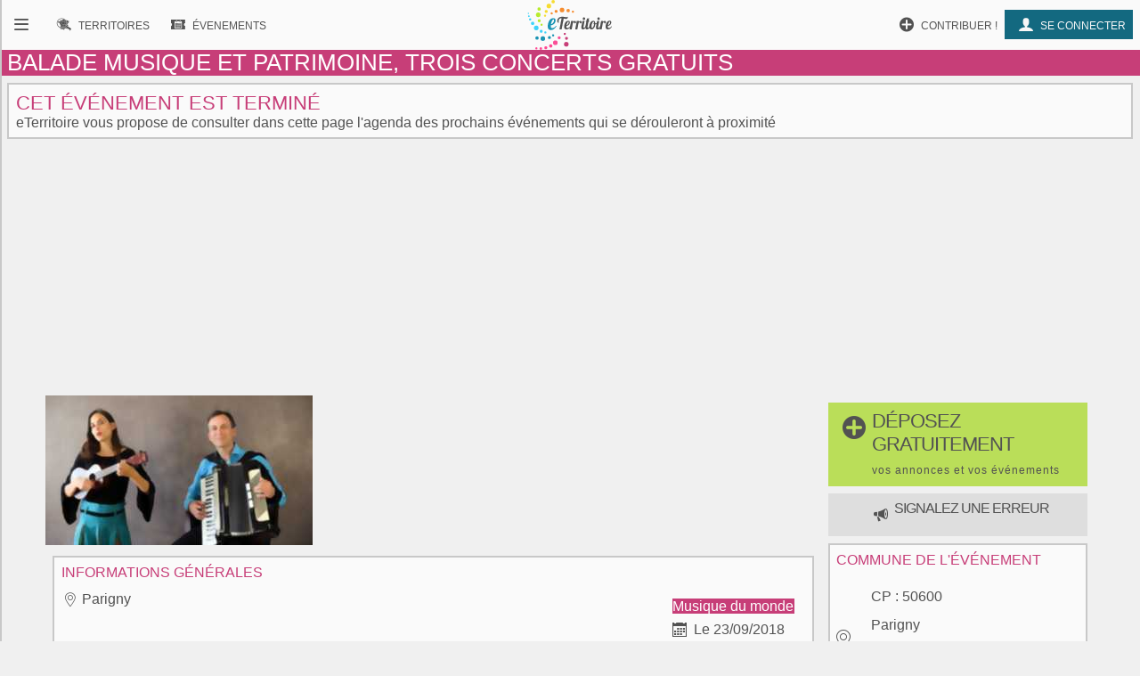

--- FILE ---
content_type: text/html; charset=UTF-8
request_url: https://www.eterritoire.fr/detail/sorties-ouest/balade-musique-et-patrimoine-trois-concerts-gratuits/538191078/normandie,manche,grandparigny(50600)
body_size: 6616
content:
<!doctype html>
<html lang="fr">

<head>
  <meta charset="utf-8">
  
  <title>Manche -  Musique du monde - Balade musique et patrimoine, trois concerts gratuits - Agenda Grandparigny 50600</title><meta name="description" content="Manifestation , Musiques du monde,  - Pour la onzième année, la commission socioculturelle organise Balade musique et patrimoine. Bagad de Fougères,[...]"><meta name="viewport" content="width=device-width, initial-scale=1, maximum-scale=5">
    <link rel="preload" href="/fnt/eterre.woff" as="font" type="font/woff" crossorigin="anonymous">
      
<meta name="geo.region" content="FR-50">
<meta name="geo.placename" content="Grandparigny 50600">
<meta name="geo.position" content="48.59638,-1.084663">
<meta name="ICBM" content="48.59638,-1.084663">
<meta property="og:image" content="https://media.eterritoire.fr/?u=aHR0cDovL3d3dy5ldGVycml0b2lyZS5mci9pbWcvdG1wL2luZm9sb2NhbGUvaW5mb2xvY2FsZV82MjUwNzk2XzAuanBn"/><meta property="og:title" content="Balade musique et patrimoine, trois concerts gratuits - Manche"/><meta property="og:locality" content="Grandparigny 50600"/>
<script type="application/ld+json">{
  "@context": "https://schema.org",
  "@type": "Event",
  "name": "Balade musique et patrimoine, trois concerts gratuits",
  "startDate" : "  2018/09/23",
 "endDate" : "2018/09/23",
"description":"Pour la onzième année, la commission socioculturelle organise Balade musique et patrimoine. Bagad de Fougères, Chloé Breillot Duo[...]","url":"https://www.eterritoire.fr/detail/sorties-ouest/balade-musique-et-patrimoine-trois-concerts-gratuits/538191078/normandie,manche,grandparigny(50600)",
  "location" : {
    "@type" : "Place",
    "name" : "Grandparigny",
    "address" : "Grandparigny, Basse-Normandie, Manche, France"
  }}</script><link rel="preload" as="style" href="/css/main99.min.css" fetchpriority="high" ><link rel="stylesheet" href="/css/main99.min.css"><link rel="preload" as="image" href="https://media.eterritoire.fr/?u=aHR0cDovL3d3dy5ldGVycml0b2lyZS5mci9pbWcvdG1wL2luZm9sb2NhbGUvaW5mb2xvY2FsZV82MjUwNzk2XzAuanBn" fetchpriority="high">
<meta name="impact-site-verification" value="0e7eae6a-5aeb-4034-894d-9a312c9dfe62">

<script>
  window.dataLayer = window.dataLayer || [];
  function gtag(){dataLayer.push(arguments);}
  
  gtag("consent", "default", {
  "ad_storage": "granted",
  "ad_user_data": "granted",
  "ad_personalization": "granted",
  "analytics_storage": "granted"
});
  </script>
  <script async src="https://www.googletagmanager.com/gtag/js?id=G-M9GXS4GQ4L"></script>
  
  <script>
  gtag("js", new Date());
  gtag("config", "G-M9GXS4GQ4L");

  

</script><script async src="https://pagead2.googlesyndication.com/pagead/js/adsbygoogle.js?client=ca-pub-6758033466826517"
     crossorigin="anonymous"></script>
<script>
ú=function(){"use strict";var n={go:function(n){"@"==n[0]?window.open(n.slice(1),"_blank"):window.location.href=n}};return n}();

document.addEventListener("click", function(event) {
    const targetElement = event.target.closest(
        "a, [onclick], .pointer, input"
    );

    if (targetElement) {
        const originalBackgroundColor = targetElement.style.backgroundColor;

        targetElement.style.backgroundColor = "#000000";
	    targetElement.style.opacity = "0.7";
        
        setTimeout(function() {
            targetElement.style.backgroundColor = originalBackgroundColor;
            targetElement.style.opacity = "1";
        }, 10); 
    }
});


</script>

<style>
a, input, button
{
    touch-action: manipulation;
}
</style>

 
</head>
<body class="ce" >



<div id="b"><!-- burger -->
    <nav id="bm" class="bn">
        <a id="b_bx" href="#"><div><b class="ico">&#xf105;</b></div></a><a id="b_ter" href="/territoires"><div><b class="ico">&#xf112;</b><b class="bfr">Recherche de&nbsp;</b><b class="lbl">Territoires</b></div></a><a id="b_ann" href="/annonces"><div><b class="ico">&#xf100;</b><b class="bfr">Recherche d'</b><b class="lbl">Annonces</b></div></a><a id="b_evt" href="/evenements"><div><b class="ico">&#xf106;</b><b class="bfr">Recherche d'</b><b class="lbl">Évenements</b></div></a><a id="b_cnx" href="/login"><div><b class="ico">&#xf104</b><b class="lbl">Se connecter</b></div></a><a id="b_prt" href="/proposer"><div><b class="ico">&#xf11A;</b><b class="lbl">Contribuer !</b></div></a>    </nav><!-- Le menu -->
    <div id="bl"><!-- leftover -->
        <header id="head"><nav id="nav"><a id="n_bm" href="#bm"><div><b class="ico">&#xf10d;</b></div></a><a id="n_lgo" href="/"><img src="/img/ico/tmp/logo.svg" alt="logo"></a><a id="n_ter" href="/territoires"><div><b class="ico">&#xf112;</b><b class="bfr">Recherche de&nbsp;</b><b class="lbl">Territoires</b></div></a><a id="n_evt" href="/evenements"><div><b class="ico">&#xf106;</b><b class="bfr">Recherche d'</b><b class="lbl">Évenements</b></div></a><a id="n_cnx" href="/login"><div><b class="ico">&#xf104</b><b class="lbl">Se connecter</b></div></a><a id="n_prt" href="/proposer"><div><b class="ico">&#xf11A;</b><b class="lbl">Contribuer !</b></div></a></nav><h1>Balade musique et patrimoine, trois concerts gratuits</h1></header>
        

        <article><h2>Cet événement est terminé</h2><p>eTerritoire vous propose de consulter dans cette page l'agenda des prochains événements qui se dérouleront à proximité</p></article>
<style>                        
.gg_event_detail_header { height: 300px; text-align: center;}
@media(min-width: 500px) { .gg_event_detail_header { height: 280px; text-align: center; } }
@media(min-width: 800px) { .gg_event_detail_header { height: 280px; text-align: center;} }
</style>
<!-- eTerritoire - Evt Détail - Header -->
<ins class="adsbygoogle gg_event_detail_header"
     style="display:block"
     data-ad-client="ca-pub-6758033466826517"
     data-ad-slot="5999007841"
     data-full-width-responsive="true"></ins>
<script>
     (adsbygoogle = window.adsbygoogle || []).push({});
</script>

           
            <main class="dtlea"><div><img src="/img/fThumbs/evt/1104/1104294.jpg" alt="Balade musique et patrimoine, trois concerts gratuits"><a href="/proposer" role="button" class="prpsr cd hbp" ><h2 style="background-color:#bade59;"><b class="ico big">&#xf11A</b><b>déposez gratuitement<br><span>vos annonces et vos événements</span></b></h2></a><a href="https://faq.eterritoire.fr/category/21-je-souhaite-signaler-une-erreur" target="faq" role="button" class="prpsr cd hbp"><h3 style="background-color:#dedede;"><b class="ico"></b> <b>signalez une erreur </b></h3></a><article><h3>informations générales</h3><div class="bzr"><div class="g" ><section><div class="ico" >&#xf10b</div><ul ><li ><p >Parigny</p></li></ul></section></div><div class="d" ><section><ul ><li ><a class="cer" href="/evenements/france/musique-du-monde">Musique du monde </a></li></ul></section><section><div class="ico" >&#xf117;</div><ul ><li >Le 23/09/2018</li></ul></section></div></div><div>Pour la onzième année, la commission socioculturelle organise <a class="al" href="/tout/balade-musique" >Balade musique</a> et <a class="al" href="/tout/patrimoine" >patrimoine</a>. Bagad de <a class="al" href="/tout/fougères" >Fougères</a>, Chloé Breillot Duo de l'Est à l'<a class="al" href="/tout/ouest" >Ouest</a> et les Marie Jeanne ( quinze <a class="al" href="/tout/voix" >voix</a> en polyphonie accompagnées par un pianiste ) vous emménent vers l'<a class="al" href="/tout/église" >église</a> et le <a class="al" href="/tout/château" >château</a> de Parigny. <br><br></div><div class="papa"><div class="artcl prtnre" data-clk="@http://infolocale.fr"><h3>posté par</h3><img src="/img/fluxLogos/11.png" alt="logo"></div></div></article>

<style>                        
.gg_events_detail_v3 { height: 300px; text-align: center;}
@media(min-width: 500px) { .gg_events_detail_v3 { height: 280px; text-align: center; } }
@media(min-width: 800px) { .gg_events_detail_v3 { height: 280px; text-align: center;} }
</style>
                        

<!-- eTerritoire - Evt Détail V3 -->
<ins class="adsbygoogle gg_events_detail_v3"
     style="display:block"
     data-ad-client="ca-pub-6758033466826517"
     data-ad-slot="4847883836"
     data-full-width-responsive="true"></ins>
<script>
     (adsbygoogle = window.adsbygoogle || []).push({});
</script>
    
    
                        <aside>
                            <div onclick="window.open('/territoires/normandie/manche/grandparigny/50391/19098?hebergement', '_blank');" style="cursor:pointer;"><h3>Hotels et hébergements - Grandparigny et alentours</h3><div class="hebergementTeaser"><div class="card" style="display:block;"> <div class="categ" style="color:#136980;">Hôtel</div><img src="https://q-xx.bstatic.com/xdata/images/hotel/100x100/28589158.jpg?k=1b7c5ae624f223b861863082cc5981c44dbf82e1ad9806f92af5badfb412bd5b&o=" width="100" height="100" alt="hebergement"><h4>Hotel Restaurant Le Lion d'Or <span title="3 étoiles" style="color:#c5c500;">★★★</span></h4> <span class="rating" style="color:#136980;"> <b class="ico"></b> 8.6/10 (470 avis)</span><span class="adresse"><b class="ico"></b> 120-122 rue Republique , 50600 Saint-Hilaire-du-Harcouët <span style="font-size:0.7rem;">(2.31 km)</span></span><p></p></div><div class="card" style="display:block;"> <div class="categ" style="color:#136980;">Hôtel</div><img src="https://q-xx.bstatic.com/xdata/images/hotel/100x100/670138290.jpg?k=601f47521e37402308777e308aabb2ffffa531f9d3e7e353080cd8267be2889d&o=" width="100" height="100" alt="hebergement"><h4>Brit Hotel le Cygne <span title="3 étoiles" style="color:#c5c500;">★★★</span></h4> <span class="rating" style="color:#136980;"> <b class="ico"></b> 8.5/10 (113 avis)</span><span class="adresse"><b class="ico"></b> 99 rue waldeck Rousseau , 50600 Saint-Hilaire-du-Harcouët <span style="font-size:0.7rem;">(2.48 km)</span></span><p></p></div><div class="card" style="display:block;"> <div class="categ" style="color:#136980;">Maison de vacances</div><img src="https://q-xx.bstatic.com/xdata/images/hotel/100x100/730491681.jpg?k=0bbf4dac66daaae60197e53d33f5620b666a45069dfe67fa88059a94e16b31bc&o=" width="100" height="100" alt="hebergement"><h4>Peaceful Countryside Home <span title="3 étoiles" style="color:#c5c500;">★★★</span></h4> <span class="rating" style="color:#136980;"> <b class="ico"></b> 9.8/10 (7 avis)</span><span class="adresse"><b class="ico"></b> 50540 Isigny-le-Buat <span style="font-size:0.7rem;">(5.57 km)</span></span><p></p></div></div></div>
                        </aside>
                        <div><a class="cer lnkt" href="/territoires/normandie/manche/grandparigny/50391/19098?hebergement"><span class="ico"></span><span> Hébergements </span><br> <span style="font-size:0.9rem;">Grandparigny</span></a></div>
                            <article><ul><li style="margin-bottom:0.6rem;font-size:1.2rem;"><a href="/evenements/france,normandie,manche/musique-du-monde">Agenda Musique du monde Manche </a></li></ul></article><article class="dtl"><h3>événements à proximité</h3><ul class="lst"><li class="e"><a href="/detail/sorties-normandie/saison-culturelle-%3E-concert-%22coline-rio-ce-qu-il-restera-de-nous%22/1649668479/normandie,manche,grandparigny(50600)"><img src="/images/com/50/v50391_commune_0.jpg" alt="Saison Culturelle > Concert "Coline Rio - Ce qu'il restera de nous"" style="height :96px;width:116px;"><div><h4>Saison Culturelle > Concert "Coline Rio - Ce qu'il restera de nous"</h4><p><span class="ico">&#xf10b;</span>Grandparigny 50600 </p><p>Chanson française.
Avec Manteau chagrin, chanson d’après rupture, d’après le chaos, Coline Rio ouvre la première porte de son prochain album dont la sortie est prévue à l’automne 2025.
L’auteure-compositrice-interprète revient avec de nouvelles couleurs à l’arc-en-ciel de son univers musical[...]</p></div><p>Le 06 Mars 2026</p></a></li><li class="e"><a href="/detail/activites-touristiques/saison-culturelle-%3E-concert-%22coline-rio-ce-qu-il-restera-de-nous%22/2319396877/normandie,manche,grandparigny(50600)"><img src="/img/fThumbs/evt/3900/3900194.jpg" alt="Saison Culturelle > Concert "Coline Rio - Ce qu'il restera de nous"" style="height :96px;width:116px;"><div><h4>Saison Culturelle > Concert "Coline Rio - Ce qu'il restera de nous"</h4><p><span class="ico">&#xf10b;</span>Grandparigny 50600 </p><p>Chanson française.
Avec Manteau chagrin, chanson d’après rupture, d’après le chaos, Coline Rio ouvre la première porte de son prochain album dont la sortie est prévue à l’automne 2025.
L’auteure-compositrice-interprète revient avec de nouvelles couleurs à l’arc-en-ciel de son univers musical[...]</p></div><p>Le 06 Mars 2026</p></a></li><li class="e"><a href="/detail/sorties-normandie/theatre/219610111/normandie,manche,saint-hilaire-du-harcouet(50600)"><img src="/images/com/50/v50484_commune_0.jpg" alt="Théâtre" style="height :96px;width:116px;"><div><h4>Théâtre</h4><p><span class="ico">&#xf10b;</span>Saint-hilaire-du-harcouet 50600 </p><p>Depuis 45 ans, la troupe de théâtre de Virey remonte sur les planches pour vous présenter deux comédies : "C'est quoi ce bizness ?" et "Le bon, la brute et le président".
De quoi passer un agréable moment. Réservation conseillée au 02.33.49.44.01.
Autres représentations : 31 janvier et 1er février.</p></div><p>Le 30 Janvier 2026</p></a></li><li class="e"><a href="/detail/sorties-normandie/theatre/2813734042/normandie,manche,saint-hilaire-du-harcouet(50600)"><img src="/images/com/50/v50484_commune_0.jpg" alt="Théâtre" style="height :96px;width:116px;"><div><h4>Théâtre</h4><p><span class="ico">&#xf10b;</span>Saint-hilaire-du-harcouet 50600 </p><p>Depuis 45 ans, la troupe de théâtre de Virey remonte sur les planches pour vous présenter deux comédies : "C'est quoi ce bizness ?" et "Le bon, la brute et le président".
De quoi passer un agréable moment. Réservation conseillée au 02.33.49.44.01.
Autre représentation : 1er février.</p></div><p>Le 31 Janvier 2026</p></a></li><li class="e"><a href="/detail/sorties-normandie/theatre/2780196677/normandie,manche,saint-hilaire-du-harcouet(50600)"><img src="/images/com/50/v50484_commune_0.jpg" alt="Théâtre" style="height :96px;width:116px;"><div><h4>Théâtre</h4><p><span class="ico">&#xf10b;</span>Saint-hilaire-du-harcouet 50600 </p><p>Depuis 45 ans, la troupe de théâtre de Virey remonte sur les planches pour vous présenter deux comédies : "C'est quoi ce bizness ?" et "Le bon, la brute et le président".
De quoi passer un agréable moment. Réservation conseillée au 02.33.49.44.01.</p></div><p>Le 01 Février 2026</p></a></li><li class="e"><a href="/detail/activites-touristiques/theatre-%3E-%22c-est-quoi-ce-bizness-%3F%22-et-%22le-bon-la-brute-et-le-president%22/4134326690/normandie,manche,saint-hilaire-du-harcouet(50600)"><img src="/img/fThumbs/evt/4011/4011686.jpg" alt="Théâtre > "C'est quoi ce bizness ?" et "Le bon, la brute et le président"" style="height :96px;width:116px;"><div><h4>Théâtre > "C'est quoi ce bizness ?" et "Le bon, la brute et le président"</h4><p><span class="ico">&#xf10b;</span>Saint-hilaire-du-harcouët 50600 </p><p>Depuis 45 ans, la troupe de théâtre de Virey remonte sur les planches pour vous présenter deux comédies : "C'est quoi ce bizness ?" et "Le bon, la brute et le président".
De quoi passer un agréable moment. Réservation conseillée au 02.33.49.44.01.
Autres représentations : 31 janvier et 1er février.</p></div><p>Le 30 Janvier 2026</p></a></li><li class="e"><a href="/detail/activites-touristiques/theatre-%3E-%22c-est-quoi-ce-bizness-%3F%22-et-%22le-bon-la-brute-et-le-president%22/1730215496/normandie,manche,saint-hilaire-du-harcouet(50600)"><img src="/img/fThumbs/evt/4011/4011696.jpg" alt="Théâtre > "C'est quoi ce bizness ?" et "Le bon, la brute et le président"" style="height :96px;width:116px;"><div><h4>Théâtre > "C'est quoi ce bizness ?" et "Le bon, la brute et le président"</h4><p><span class="ico">&#xf10b;</span>Saint-hilaire-du-harcouët 50600 </p><p>Depuis 45 ans, la troupe de théâtre de Virey remonte sur les planches pour vous présenter deux comédies : "C'est quoi ce bizness ?" et "Le bon, la brute et le président".
De quoi passer un agréable moment. Réservation conseillée au 02.33.49.44.01.
Autre représentation : 1er février.</p></div><p>Le 31 Janvier 2026</p></a></li><li class="e"><a href="/detail/activites-touristiques/theatre-%3E-%22c-est-quoi-ce-bizness-%3F%22-et-%22le-bon-la-brute-et-le-president%22/1669939914/normandie,manche,saint-hilaire-du-harcouet(50600)"><img src="/img/fThumbs/evt/4011/4011689.jpg" alt="Théâtre > "C'est quoi ce bizness ?" et "Le bon, la brute et le président"" style="height :96px;width:116px;"><div><h4>Théâtre > "C'est quoi ce bizness ?" et "Le bon, la brute et le président"</h4><p><span class="ico">&#xf10b;</span>Saint-hilaire-du-harcouët 50600 </p><p>Depuis 45 ans, la troupe de théâtre de Virey remonte sur les planches pour vous présenter deux comédies : "C'est quoi ce bizness ?" et "Le bon, la brute et le président".
De quoi passer un agréable moment. Réservation conseillée au 02.33.49.44.01.</p></div><p>Le 01 Février 2026</p></a></li><li class="e"><a href="/detail/activites-touristiques/soiree-jeux/3983780357/normandie,manche,saint-hilaire-du-harcouet(50600)"><img src="/img/fThumbs/evt/3993/3993267.jpg" alt="Soirée jeux" style="height :96px;width:116px;"><div><h4>Soirée jeux</h4><p><span class="ico">&#xf10b;</span>Saint-hilaire-du-harcouët 50600 </p><p>L’Espace Public Numérique – Fablab communautaire de Saint-Hilaire-du-Harcouët organise, un jeudi par mois, une soirée jeux dédiée à la découverte de nouveaux jeux (jeux de société numérique et jeux vidéo), pour un moment de convivialité partagé.
Au programme : jeux de société, jeux vidéo[...]</p></div><p>Le 29 Janvier 2026</p></a></li><li class="e"><a href="/detail/sorties-normandie/soiree-jeux/830837464/normandie,manche,saint-hilaire-du-harcouet(50600)"><img src="/images/com/50/v50484_commune_0.jpg" alt="Soirée jeux" style="height :96px;width:116px;"><div><h4>Soirée jeux</h4><p><span class="ico">&#xf10b;</span>Saint-hilaire-du-harcouet 50600 </p><p>L’Espace Public Numérique – Fablab communautaire de Saint-Hilaire-du-Harcouët organise, un jeudi par mois, une soirée jeux dédiée à la découverte de nouveaux jeux (jeux de société numérique et jeux vidéo), pour un moment de convivialité partagé.
Au programme : jeux de société, jeux vidéo[...]</p></div><p>Le 29 Janvier 2026</p></a></li></ul></article></div><div id="rclmn"><a href="/proposer" role="button" class="prpsr cd hrbp" ><h2 style="background-color:#bade59;"><b class="ico big">&#xf11A</b><b>déposez gratuitement<br><span>vos annonces et vos événements</span></b></h2></a><a href="https://faq.eterritoire.fr/category/21-je-souhaite-signaler-une-erreur" target="faq" role="button" class="prpsr cd hrbp"><h3 style="background-color:#dedede;"><b class="ico"></b> <b>signalez une erreur </b></h3></a><article class="nfog"><h3>commune de l'événement</h3><section><div class="ico">&#xf10b;</div><ul><li><span>CP : </span>50600</li><li><a href="/territoires/normandie/manche/grandparigny/50391/19098">Parigny</a></li><li><a href="/departement/normandie/manche">Manche</a></li><li><a href="/region/normandie">Normandie</a></li></ul></section><section><div class="ico">&#xf110;</div><ul><li>1902<span> hab.</span></li></ul></section></article><a class="cer lnkt" href="/territoires/normandie/manche/grandparigny/50391/19098"><span class="ico">&#xf10c;</span>visiter la commune</a><aside><h3>Agenda du 50</h3><ul><li><b class="ico" title="agenda" ></b> <a href="/evenements/france,normandie,manche/manifestation-culturelle" style="font-size:1.8rem;">Manifestation culturelle</a></li><li><b class="ico" title="agenda" ></b> <a href="/evenements/france,normandie,manche/patrimoine-culture" style="font-size:1.8rem;">Patrimoine - Culture</a></li><li><b class="ico" title="agenda" ></b> <a href="/evenements/france,normandie,manche/atelier" style="font-size:1.8rem;">Atelier</a></li><li><b class="ico" title="agenda" ></b> <a href="/evenements/france,normandie,manche/visites-et-circuits" style="font-size:1.8rem;">Visites et circuits</a></li><li><b class="ico" title="agenda" ></b> <a href="/evenements/france,normandie,manche/randonnee-et-balade" style="font-size:1.8rem;">Randonnée et balade</a></li><li><b class="ico" title="agenda" ></b> <a href="/evenements/france,normandie,manche/concert" style="font-size:1.8rem;">Concert</a></li><li><b class="ico" title="agenda" ></b> <a href="/evenements/france,normandie,manche/spectacle" style="font-size:1.8rem;">Spectacle</a></li><li><b class="ico" title="agenda" ></b> <a href="/evenements/france,normandie,manche/musique" style="font-size:1.8rem;">Musique</a></li><li><b class="ico" title="agenda" ></b> <a href="/evenements/france,normandie,manche/theatre" style="font-size:1.8rem;">Théâtre</a></li><li><b class="ico" title="agenda" ></b> <a href="/evenements/france,normandie,manche/atelier-enfants" style="font-size:1.8rem;">Pour enfants</a></li></ul></aside><article><h3>Aux alentours</h3><ul class="prxcm"><li><a href="/evenements/france,normandie,manche,saint-hilaire-du-harcouet/xrac-20">Saint-Hilaire-du-Harcouët</a> (2.08km)</li><li><a href="/evenements/france,normandie,manche,le-mesnillard/xrac-20">Le Mesnillard</a> (3.81km)</li><li><a href="/evenements/france,normandie,manche,lapenty/xrac-20">Lapenty</a> (5.65km)</li><li><a href="/evenements/france,normandie,manche,les-loges-marchis/xrac-20">Les Loges-Marchis</a> (5.74km)</li><li><a href="/evenements/france,normandie,manche,moulines/xrac-20">Moulines</a> (6.37km)</li><li><a href="/evenements/france,normandie,manche,isigny-le-buat/xrac-20">Isigny-le-Buat</a> (6.76km)</li><li><a href="/evenements/france,normandie,manche,savigny-le-vieux/xrac-20">Savigny-le-Vieux</a> (8.41km)</li><li><a href="/evenements/france,normandie,manche,saint-brice-de-landelles/xrac-20">Saint-Brice-de-Landelles</a> (8.55km)</li><li><a href="/evenements/france,normandie,manche,reffuveille/xrac-20">Reffuveille</a> (8.82km)</li><li><a href="/evenements/france,normandie,manche,romagny-fontenay/xrac-20">Romagny Fontenay</a> (9.62km)</li><li><a href="/evenements/france,normandie,manche,la-chapelle-uree/xrac-20">La Chapelle-Urée</a> (9.64km)</li><li><a href="/evenements/france,normandie,manche,juvigny-les-vallees/xrac-20">Juvigny les Vallées</a> (10.11km)</li><li><a href="/evenements/france,normandie,manche,hamelin/xrac-20">Hamelin</a> (11.09km)</li><li><a href="/evenements/france,normandie,manche,buais-les-monts/xrac-20">Buais-Les-Monts</a> (11.36km)</li><li><a href="/evenements/france,normandie,manche,le-neufbourg/xrac-20">Le Neufbourg</a> (11.76km)</li><li><a href="/evenements/france,normandie,manche,mortain-bocage/xrac-20">Mortain-Bocage</a> (11.78km)</li><li><a href="/evenements/france,normandie,manche,le-mesnil-adelee/xrac-20">Le Mesnil-Adelée</a> (11.95km)</li><li><a href="/evenements/france,bretagne,ille-et-vilaine,monthault/xrac-20">Monthault</a> (11.96km)</li><li><a href="/evenements/france,normandie,manche,le-grand-celland/xrac-20">Le Grand-Celland</a> (12.41km)</li><li><a href="/evenements/france,pays-de-la-loire,mayenne,landivy/xrac-20">Landivy</a> (13km)</li><li><a href="/evenements/france,bretagne,ille-et-vilaine,louvigne-du-desert/xrac-20">Louvigné-du-Désert</a> (13.01km)</li><li><a href="/evenements/france,normandie,manche,le-mesnil-gilbert/xrac-20">Le Mesnil-Gilbert</a> (13.51km)</li><li><a href="/evenements/france,normandie,manche,saint-laurent-de-terregatte/xrac-20">Saint-Laurent-de-Terregatte</a> (13.52km)</li><li><a href="/evenements/france,normandie,manche,saint-barthelemy/xrac-20">Saint-Barthélemy</a> (13.56km)</li><li><a href="/evenements/france,normandie,manche,cuves/xrac-20">Cuves</a> (13.95km)</li><li><a href="/evenements/france,normandie,manche,le-mesnil-ozenne/xrac-20">Le Mesnil-Ozenne</a> (13.96km)</li><li><a href="/evenements/france,normandie,manche,marcilly/xrac-20">Marcilly</a> (14.13km)</li><li><a href="/evenements/france,bretagne,ille-et-vilaine,melle/xrac-20">Mellé</a> (14.34km)</li><li><a href="/evenements/france,normandie,manche,les-cresnays/xrac-20">Les Cresnays</a> (14.42km)</li></ul></article></div></main>
<style>
.pastilleNb{
     display:inline-block;
        -moz-border-radius: 50%; /* or 50% */
        border-radius: 50%; /* or 50% */
        min-width: 1.6rem;
        background-color:#76c6da;
        padding:2px;
        text-align: center;
        margin-left: 0.1rem;
         margin-right: 0.1rem;
        color:white;
        font-size:0.7rem;
}
</style>
        


<footer id="footer">
    
        <div class="petit-poucet">
        <a href="/">Accueil</a><a href="/evenements">Evenements</a><a href="/evenements/france,normandie">Normandie</a><a href="/evenements/france,normandie,manche">Manche</a><a href="/evenements/france,normandie,manche,grandparigny/xrac-20">Grandparigny</a>
        </div>
            <div id="frs"><img src="/img/bkg/frise.svg" alt="paysage"></div>
    <div class="ftrlnks">
    <ul><li data-clk="/nous-contacter"><a href="/nous-contacter">Nous contacter</a></li><li data-clk="/mentions-legales"><a href="/mentions-legales">Mentions légales</a></li></ul><ul><li data-clk="https://faq.eterritoire.fr/"><a href="https://faq.eterritoire.fr/">Questions / réponses</a></li><li data-clk="/conditions-generales-utilisation"><a href="/conditions-generales-utilisation">Conditions générales d'utilisation </a></li><li data-clk="/politique-de-donnees"><a href="/politique-de-donnees">Politique de données</a></li></ul><div class="cd">
            <div>

        <p>
            <a target="_blank" rel="noreferrer" href="https://www.facebook.com/ETerritoire"><img src="/img/ico/fbook.svg" alt="facebook"></a>
            <a target="_blank" rel="noreferrer" href="https://twitter.com/eTerritoire"><img src="/img/ico/twitter.svg" alt="twitter"></a>
        </p>
            </div>
    </div>
    </div>
</footer>

    </div><!-- Fin Le reste -->
</div><!-- Fin flex menu -->
<script>window.pushMST_config={"vapidPK":"BPDkznjvPUA0j16J91Om5g3bfzoLgXPLuIJSwXQLjL47WTp_r4FaNa3icaHSsy-iX8WbXI8agWwI-vubfYvmkUY","enableOverlay":true,"swPath":"/sw.js","i18n":{}};
        var pushmasterTag = document.createElement('script');
        pushmasterTag.src = "https://cdn.pushmaster-cdn.xyz/scripts/publishers/623aeceb693ddc00092e5052/SDK.js";
        pushmasterTag.setAttribute('defer','');

        var firstScriptTag = document.getElementsByTagName('script')[0];
        firstScriptTag.parentNode.insertBefore(pushmasterTag, firstScriptTag);
    </script>

    




</body>

</html>


--- FILE ---
content_type: text/html; charset=utf-8
request_url: https://www.google.com/recaptcha/api2/aframe
body_size: 267
content:
<!DOCTYPE HTML><html><head><meta http-equiv="content-type" content="text/html; charset=UTF-8"></head><body><script nonce="EJdL2xHOeXhH09mJnv860Q">/** Anti-fraud and anti-abuse applications only. See google.com/recaptcha */ try{var clients={'sodar':'https://pagead2.googlesyndication.com/pagead/sodar?'};window.addEventListener("message",function(a){try{if(a.source===window.parent){var b=JSON.parse(a.data);var c=clients[b['id']];if(c){var d=document.createElement('img');d.src=c+b['params']+'&rc='+(localStorage.getItem("rc::a")?sessionStorage.getItem("rc::b"):"");window.document.body.appendChild(d);sessionStorage.setItem("rc::e",parseInt(sessionStorage.getItem("rc::e")||0)+1);localStorage.setItem("rc::h",'1769461835202');}}}catch(b){}});window.parent.postMessage("_grecaptcha_ready", "*");}catch(b){}</script></body></html>